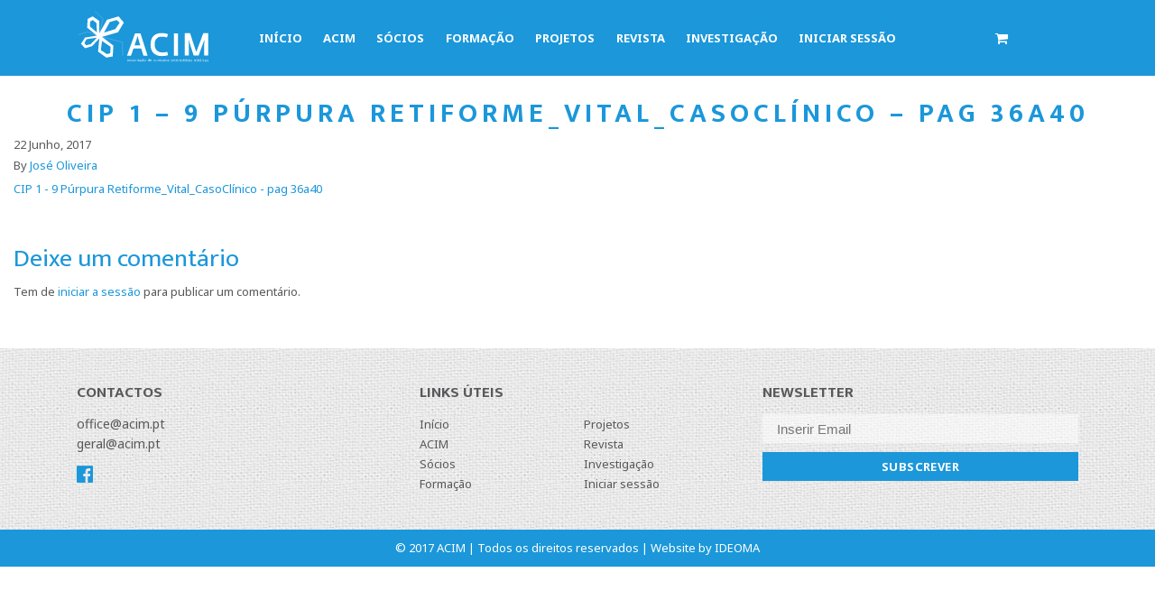

--- FILE ---
content_type: text/html; charset=UTF-8
request_url: https://www.acim.pt/revista/cip-volume-i/cip-1-9-purpura-retiforme_vital_casoclinico-pag-36a40-2/
body_size: 9488
content:
<!doctype html><html lang="pt-PT"><head><meta charset="utf-8"><meta http-equiv="x-ua-compatible" content="ie=edge"><meta name="viewport" content="width=device-width, initial-scale=1"><meta name='robots' content='index, follow, max-image-preview:large, max-snippet:-1, max-video-preview:-1' /><title>CIP 1 - 9 Púrpura Retiforme_Vital_CasoClínico - pag 36a40 - ACIM</title><link rel="canonical" href="https://www.acim.pt/revista/cip-volume-i/cip-1-9-purpura-retiforme_vital_casoclinico-pag-36a40-2/" /><meta property="og:locale" content="pt_PT" /><meta property="og:type" content="article" /><meta property="og:title" content="CIP 1 - 9 Púrpura Retiforme_Vital_CasoClínico - pag 36a40 - ACIM" /><meta property="og:description" content="CIP 1 - 9 Púrpura Retiforme_Vital_CasoClínico - pag 36a40" /><meta property="og:url" content="https://www.acim.pt/revista/cip-volume-i/cip-1-9-purpura-retiforme_vital_casoclinico-pag-36a40-2/" /><meta property="og:site_name" content="ACIM" /><meta name="twitter:card" content="summary_large_image" /> <script type="application/ld+json" class="yoast-schema-graph">{"@context":"https://schema.org","@graph":[{"@type":"WebPage","@id":"https://www.acim.pt/revista/cip-volume-i/cip-1-9-purpura-retiforme_vital_casoclinico-pag-36a40-2/","url":"https://www.acim.pt/revista/cip-volume-i/cip-1-9-purpura-retiforme_vital_casoclinico-pag-36a40-2/","name":"CIP 1 - 9 Púrpura Retiforme_Vital_CasoClínico - pag 36a40 - ACIM","isPartOf":{"@id":"https://www.acim.pt/#website"},"primaryImageOfPage":{"@id":"https://www.acim.pt/revista/cip-volume-i/cip-1-9-purpura-retiforme_vital_casoclinico-pag-36a40-2/#primaryimage"},"image":{"@id":"https://www.acim.pt/revista/cip-volume-i/cip-1-9-purpura-retiforme_vital_casoclinico-pag-36a40-2/#primaryimage"},"thumbnailUrl":"","datePublished":"2017-06-22T14:43:25+00:00","dateModified":"2017-06-22T14:43:25+00:00","breadcrumb":{"@id":"https://www.acim.pt/revista/cip-volume-i/cip-1-9-purpura-retiforme_vital_casoclinico-pag-36a40-2/#breadcrumb"},"inLanguage":"pt-PT","potentialAction":[{"@type":"ReadAction","target":["https://www.acim.pt/revista/cip-volume-i/cip-1-9-purpura-retiforme_vital_casoclinico-pag-36a40-2/"]}]},{"@type":"BreadcrumbList","@id":"https://www.acim.pt/revista/cip-volume-i/cip-1-9-purpura-retiforme_vital_casoclinico-pag-36a40-2/#breadcrumb","itemListElement":[{"@type":"ListItem","position":1,"name":"Início","item":"https://www.acim.pt/"},{"@type":"ListItem","position":2,"name":"CIP | Volume I","item":"https://www.acim.pt/revista/cip-volume-i/"},{"@type":"ListItem","position":3,"name":"CIP 1 &#8211; 9 Púrpura Retiforme_Vital_CasoClínico &#8211; pag 36a40"}]},{"@type":"WebSite","@id":"https://www.acim.pt/#website","url":"https://www.acim.pt/","name":"ACIM","description":"Associação de Cuidados Intermédios Médicos","potentialAction":[{"@type":"SearchAction","target":{"@type":"EntryPoint","urlTemplate":"https://www.acim.pt/?s={search_term_string}"},"query-input":"required name=search_term_string"}],"inLanguage":"pt-PT"}]}</script> <link rel='dns-prefetch' href='//use.fontawesome.com' /><link rel="alternate" type="application/rss+xml" title="Feed de comentários de ACIM &raquo; CIP 1 &#8211; 9 Púrpura Retiforme_Vital_CasoClínico &#8211; pag 36a40" href="https://www.acim.pt/revista/cip-volume-i/cip-1-9-purpura-retiforme_vital_casoclinico-pag-36a40-2/feed/" /> <script defer src="[data-uri]"></script> <style type="text/css">img.wp-smiley,
img.emoji {
	display: inline !important;
	border: none !important;
	box-shadow: none !important;
	height: 1em !important;
	width: 1em !important;
	margin: 0 0.07em !important;
	vertical-align: -0.1em !important;
	background: none !important;
	padding: 0 !important;
}</style><link rel='stylesheet' id='wp-block-library-css' href='https://www.acim.pt/wp-includes/css/dist/block-library/style.min.css?ver=6.3.7' type='text/css' media='all' /><style id='classic-theme-styles-inline-css' type='text/css'>/*! This file is auto-generated */
.wp-block-button__link{color:#fff;background-color:#32373c;border-radius:9999px;box-shadow:none;text-decoration:none;padding:calc(.667em + 2px) calc(1.333em + 2px);font-size:1.125em}.wp-block-file__button{background:#32373c;color:#fff;text-decoration:none}</style><style id='global-styles-inline-css' type='text/css'>body{--wp--preset--color--black: #000000;--wp--preset--color--cyan-bluish-gray: #abb8c3;--wp--preset--color--white: #ffffff;--wp--preset--color--pale-pink: #f78da7;--wp--preset--color--vivid-red: #cf2e2e;--wp--preset--color--luminous-vivid-orange: #ff6900;--wp--preset--color--luminous-vivid-amber: #fcb900;--wp--preset--color--light-green-cyan: #7bdcb5;--wp--preset--color--vivid-green-cyan: #00d084;--wp--preset--color--pale-cyan-blue: #8ed1fc;--wp--preset--color--vivid-cyan-blue: #0693e3;--wp--preset--color--vivid-purple: #9b51e0;--wp--preset--gradient--vivid-cyan-blue-to-vivid-purple: linear-gradient(135deg,rgba(6,147,227,1) 0%,rgb(155,81,224) 100%);--wp--preset--gradient--light-green-cyan-to-vivid-green-cyan: linear-gradient(135deg,rgb(122,220,180) 0%,rgb(0,208,130) 100%);--wp--preset--gradient--luminous-vivid-amber-to-luminous-vivid-orange: linear-gradient(135deg,rgba(252,185,0,1) 0%,rgba(255,105,0,1) 100%);--wp--preset--gradient--luminous-vivid-orange-to-vivid-red: linear-gradient(135deg,rgba(255,105,0,1) 0%,rgb(207,46,46) 100%);--wp--preset--gradient--very-light-gray-to-cyan-bluish-gray: linear-gradient(135deg,rgb(238,238,238) 0%,rgb(169,184,195) 100%);--wp--preset--gradient--cool-to-warm-spectrum: linear-gradient(135deg,rgb(74,234,220) 0%,rgb(151,120,209) 20%,rgb(207,42,186) 40%,rgb(238,44,130) 60%,rgb(251,105,98) 80%,rgb(254,248,76) 100%);--wp--preset--gradient--blush-light-purple: linear-gradient(135deg,rgb(255,206,236) 0%,rgb(152,150,240) 100%);--wp--preset--gradient--blush-bordeaux: linear-gradient(135deg,rgb(254,205,165) 0%,rgb(254,45,45) 50%,rgb(107,0,62) 100%);--wp--preset--gradient--luminous-dusk: linear-gradient(135deg,rgb(255,203,112) 0%,rgb(199,81,192) 50%,rgb(65,88,208) 100%);--wp--preset--gradient--pale-ocean: linear-gradient(135deg,rgb(255,245,203) 0%,rgb(182,227,212) 50%,rgb(51,167,181) 100%);--wp--preset--gradient--electric-grass: linear-gradient(135deg,rgb(202,248,128) 0%,rgb(113,206,126) 100%);--wp--preset--gradient--midnight: linear-gradient(135deg,rgb(2,3,129) 0%,rgb(40,116,252) 100%);--wp--preset--font-size--small: 13px;--wp--preset--font-size--medium: 20px;--wp--preset--font-size--large: 36px;--wp--preset--font-size--x-large: 42px;--wp--preset--spacing--20: 0.44rem;--wp--preset--spacing--30: 0.67rem;--wp--preset--spacing--40: 1rem;--wp--preset--spacing--50: 1.5rem;--wp--preset--spacing--60: 2.25rem;--wp--preset--spacing--70: 3.38rem;--wp--preset--spacing--80: 5.06rem;--wp--preset--shadow--natural: 6px 6px 9px rgba(0, 0, 0, 0.2);--wp--preset--shadow--deep: 12px 12px 50px rgba(0, 0, 0, 0.4);--wp--preset--shadow--sharp: 6px 6px 0px rgba(0, 0, 0, 0.2);--wp--preset--shadow--outlined: 6px 6px 0px -3px rgba(255, 255, 255, 1), 6px 6px rgba(0, 0, 0, 1);--wp--preset--shadow--crisp: 6px 6px 0px rgba(0, 0, 0, 1);}:where(.is-layout-flex){gap: 0.5em;}:where(.is-layout-grid){gap: 0.5em;}body .is-layout-flow > .alignleft{float: left;margin-inline-start: 0;margin-inline-end: 2em;}body .is-layout-flow > .alignright{float: right;margin-inline-start: 2em;margin-inline-end: 0;}body .is-layout-flow > .aligncenter{margin-left: auto !important;margin-right: auto !important;}body .is-layout-constrained > .alignleft{float: left;margin-inline-start: 0;margin-inline-end: 2em;}body .is-layout-constrained > .alignright{float: right;margin-inline-start: 2em;margin-inline-end: 0;}body .is-layout-constrained > .aligncenter{margin-left: auto !important;margin-right: auto !important;}body .is-layout-constrained > :where(:not(.alignleft):not(.alignright):not(.alignfull)){max-width: var(--wp--style--global--content-size);margin-left: auto !important;margin-right: auto !important;}body .is-layout-constrained > .alignwide{max-width: var(--wp--style--global--wide-size);}body .is-layout-flex{display: flex;}body .is-layout-flex{flex-wrap: wrap;align-items: center;}body .is-layout-flex > *{margin: 0;}body .is-layout-grid{display: grid;}body .is-layout-grid > *{margin: 0;}:where(.wp-block-columns.is-layout-flex){gap: 2em;}:where(.wp-block-columns.is-layout-grid){gap: 2em;}:where(.wp-block-post-template.is-layout-flex){gap: 1.25em;}:where(.wp-block-post-template.is-layout-grid){gap: 1.25em;}.has-black-color{color: var(--wp--preset--color--black) !important;}.has-cyan-bluish-gray-color{color: var(--wp--preset--color--cyan-bluish-gray) !important;}.has-white-color{color: var(--wp--preset--color--white) !important;}.has-pale-pink-color{color: var(--wp--preset--color--pale-pink) !important;}.has-vivid-red-color{color: var(--wp--preset--color--vivid-red) !important;}.has-luminous-vivid-orange-color{color: var(--wp--preset--color--luminous-vivid-orange) !important;}.has-luminous-vivid-amber-color{color: var(--wp--preset--color--luminous-vivid-amber) !important;}.has-light-green-cyan-color{color: var(--wp--preset--color--light-green-cyan) !important;}.has-vivid-green-cyan-color{color: var(--wp--preset--color--vivid-green-cyan) !important;}.has-pale-cyan-blue-color{color: var(--wp--preset--color--pale-cyan-blue) !important;}.has-vivid-cyan-blue-color{color: var(--wp--preset--color--vivid-cyan-blue) !important;}.has-vivid-purple-color{color: var(--wp--preset--color--vivid-purple) !important;}.has-black-background-color{background-color: var(--wp--preset--color--black) !important;}.has-cyan-bluish-gray-background-color{background-color: var(--wp--preset--color--cyan-bluish-gray) !important;}.has-white-background-color{background-color: var(--wp--preset--color--white) !important;}.has-pale-pink-background-color{background-color: var(--wp--preset--color--pale-pink) !important;}.has-vivid-red-background-color{background-color: var(--wp--preset--color--vivid-red) !important;}.has-luminous-vivid-orange-background-color{background-color: var(--wp--preset--color--luminous-vivid-orange) !important;}.has-luminous-vivid-amber-background-color{background-color: var(--wp--preset--color--luminous-vivid-amber) !important;}.has-light-green-cyan-background-color{background-color: var(--wp--preset--color--light-green-cyan) !important;}.has-vivid-green-cyan-background-color{background-color: var(--wp--preset--color--vivid-green-cyan) !important;}.has-pale-cyan-blue-background-color{background-color: var(--wp--preset--color--pale-cyan-blue) !important;}.has-vivid-cyan-blue-background-color{background-color: var(--wp--preset--color--vivid-cyan-blue) !important;}.has-vivid-purple-background-color{background-color: var(--wp--preset--color--vivid-purple) !important;}.has-black-border-color{border-color: var(--wp--preset--color--black) !important;}.has-cyan-bluish-gray-border-color{border-color: var(--wp--preset--color--cyan-bluish-gray) !important;}.has-white-border-color{border-color: var(--wp--preset--color--white) !important;}.has-pale-pink-border-color{border-color: var(--wp--preset--color--pale-pink) !important;}.has-vivid-red-border-color{border-color: var(--wp--preset--color--vivid-red) !important;}.has-luminous-vivid-orange-border-color{border-color: var(--wp--preset--color--luminous-vivid-orange) !important;}.has-luminous-vivid-amber-border-color{border-color: var(--wp--preset--color--luminous-vivid-amber) !important;}.has-light-green-cyan-border-color{border-color: var(--wp--preset--color--light-green-cyan) !important;}.has-vivid-green-cyan-border-color{border-color: var(--wp--preset--color--vivid-green-cyan) !important;}.has-pale-cyan-blue-border-color{border-color: var(--wp--preset--color--pale-cyan-blue) !important;}.has-vivid-cyan-blue-border-color{border-color: var(--wp--preset--color--vivid-cyan-blue) !important;}.has-vivid-purple-border-color{border-color: var(--wp--preset--color--vivid-purple) !important;}.has-vivid-cyan-blue-to-vivid-purple-gradient-background{background: var(--wp--preset--gradient--vivid-cyan-blue-to-vivid-purple) !important;}.has-light-green-cyan-to-vivid-green-cyan-gradient-background{background: var(--wp--preset--gradient--light-green-cyan-to-vivid-green-cyan) !important;}.has-luminous-vivid-amber-to-luminous-vivid-orange-gradient-background{background: var(--wp--preset--gradient--luminous-vivid-amber-to-luminous-vivid-orange) !important;}.has-luminous-vivid-orange-to-vivid-red-gradient-background{background: var(--wp--preset--gradient--luminous-vivid-orange-to-vivid-red) !important;}.has-very-light-gray-to-cyan-bluish-gray-gradient-background{background: var(--wp--preset--gradient--very-light-gray-to-cyan-bluish-gray) !important;}.has-cool-to-warm-spectrum-gradient-background{background: var(--wp--preset--gradient--cool-to-warm-spectrum) !important;}.has-blush-light-purple-gradient-background{background: var(--wp--preset--gradient--blush-light-purple) !important;}.has-blush-bordeaux-gradient-background{background: var(--wp--preset--gradient--blush-bordeaux) !important;}.has-luminous-dusk-gradient-background{background: var(--wp--preset--gradient--luminous-dusk) !important;}.has-pale-ocean-gradient-background{background: var(--wp--preset--gradient--pale-ocean) !important;}.has-electric-grass-gradient-background{background: var(--wp--preset--gradient--electric-grass) !important;}.has-midnight-gradient-background{background: var(--wp--preset--gradient--midnight) !important;}.has-small-font-size{font-size: var(--wp--preset--font-size--small) !important;}.has-medium-font-size{font-size: var(--wp--preset--font-size--medium) !important;}.has-large-font-size{font-size: var(--wp--preset--font-size--large) !important;}.has-x-large-font-size{font-size: var(--wp--preset--font-size--x-large) !important;}
.wp-block-navigation a:where(:not(.wp-element-button)){color: inherit;}
:where(.wp-block-post-template.is-layout-flex){gap: 1.25em;}:where(.wp-block-post-template.is-layout-grid){gap: 1.25em;}
:where(.wp-block-columns.is-layout-flex){gap: 2em;}:where(.wp-block-columns.is-layout-grid){gap: 2em;}
.wp-block-pullquote{font-size: 1.5em;line-height: 1.6;}</style><link rel='stylesheet' id='woocommerce-layout-css' href='https://www.acim.pt/wp-content/cache/autoptimize/css/autoptimize_single_ce795adb7e7594cbc25f9fd2d6e1a2fd.css?ver=8.2.4' type='text/css' media='all' /><link rel='stylesheet' id='woocommerce-smallscreen-css' href='https://www.acim.pt/wp-content/cache/autoptimize/css/autoptimize_single_29ed0396622780590223cd919f310dd7.css?ver=8.2.4' type='text/css' media='only screen and (max-width: 768px)' /><link rel='stylesheet' id='woocommerce-general-css' href='https://www.acim.pt/wp-content/cache/autoptimize/css/autoptimize_single_68a2e1c3048033103d11856810f40fb2.css?ver=8.2.4' type='text/css' media='all' /><style id='woocommerce-inline-inline-css' type='text/css'>.woocommerce form .form-row .required { visibility: visible; }</style><link rel='stylesheet' id='wc-memberships-frontend-css' href='https://www.acim.pt/wp-content/plugins/woocommerce-memberships/assets/css/frontend/wc-memberships-frontend.min.css?ver=1.8.4' type='text/css' media='all' /><link rel='stylesheet' id='sage/css-css' href='https://www.acim.pt/wp-content/cache/autoptimize/css/autoptimize_single_44202715fcbfedcde902e31ae0654fb8.css' type='text/css' media='all' /><link rel='stylesheet' id='magnific-css' href='https://www.acim.pt/wp-content/cache/autoptimize/css/autoptimize_single_6eff092d9de3346720ff49849ee9003a.css' type='text/css' media='all' /> <script type='text/javascript' src='https://www.acim.pt/wp-includes/js/jquery/jquery.min.js?ver=3.7.0' id='jquery-core-js'></script> <script defer type='text/javascript' src='https://www.acim.pt/wp-includes/js/jquery/jquery-migrate.min.js?ver=3.4.1' id='jquery-migrate-js'></script> <script defer type='text/javascript' src='https://use.fontawesome.com/0ef469b9f7.js?ver=6.3.7' id='fontawesome-js'></script> <link rel="https://api.w.org/" href="https://www.acim.pt/wp-json/" /><link rel="alternate" type="application/json" href="https://www.acim.pt/wp-json/wp/v2/media/443" /><link rel="EditURI" type="application/rsd+xml" title="RSD" href="https://www.acim.pt/xmlrpc.php?rsd" /><meta name="generator" content="WordPress 6.3.7" /><meta name="generator" content="WooCommerce 8.2.4" /><link rel='shortlink' href='https://www.acim.pt/?p=443' /><link rel="alternate" type="application/json+oembed" href="https://www.acim.pt/wp-json/oembed/1.0/embed?url=https%3A%2F%2Fwww.acim.pt%2Frevista%2Fcip-volume-i%2Fcip-1-9-purpura-retiforme_vital_casoclinico-pag-36a40-2%2F" /><link rel="alternate" type="text/xml+oembed" href="https://www.acim.pt/wp-json/oembed/1.0/embed?url=https%3A%2F%2Fwww.acim.pt%2Frevista%2Fcip-volume-i%2Fcip-1-9-purpura-retiforme_vital_casoclinico-pag-36a40-2%2F&#038;format=xml" /> <noscript><style>.woocommerce-product-gallery{ opacity: 1 !important; }</style></noscript><style type="text/css">.recentcomments a{display:inline !important;padding:0 !important;margin:0 !important;}</style><link rel="icon" href="https://www.acim.pt/wp-content/uploads/2017/06/Flor-150x150.jpg" sizes="32x32" /><link rel="icon" href="https://www.acim.pt/wp-content/uploads/2017/06/Flor.jpg" sizes="192x192" /><link rel="apple-touch-icon" href="https://www.acim.pt/wp-content/uploads/2017/06/Flor-180x180.jpg" /><meta name="msapplication-TileImage" content="https://www.acim.pt/wp-content/uploads/2017/06/Flor.jpg" /><style type="text/css" id="wp-custom-css">/*
Aqui pode adicionar o seu próprio CSS.

Clique no ícone de ajuda acima para saber mais.
*/

@media (max-width:992px) {
.home .slider {
height:auto!important;}
}

@media (max-width:992px) {
.home .slider img {
	max-width:300px;
float:left;
}
}


@media (min-width:769px) and (max-width:992px) {
body.home {
    padding-top: 59px!important;
}
}

.woocommerce-Address-title.title h3 {
	display:none;
}

.woocommerce-edit-address .woocommerce-MyAccount-content form h3 {
display:none;
}

#billing_nif_field {
	float:left;
}

.language_toggler li {
	    text-transform: uppercase;
    font-weight: bold;
}

.lang-en {
	display:none;
}

.page-template-page-microsite .lang-en, .postid-1791 .lang-en, .postid-1857 .lang-en {
	display:block;
}

.page-template-page-microsite .wrapper .tab-control ul.nav-tabs li {
    width: 100%;
}

body.page .wrapper .tab-control ul li a.nav-link {
    border: 0;
    background: #fff;
    color: #1b97da;
    font-size: 13px;
    padding: 13px 10px;
    opacity: .7;
    font-weight: 700;
    border-radius: 0;
    text-transform: uppercase;
    /* width: 100%; */
}

@media (min-width: 576px) {
.page-template-page-microsite .col-sm-3 {
    -webkit-box-flex: 0;
    -ms-flex: 0 0 30%;
    flex: 0 0 30%;
    max-width: 30%;
}
	
.page-template-page-microsite .col-sm-9 {
    -webkit-box-flex: 0;
    -ms-flex: 0 0 70%;
    flex: 0 0 70%;
    max-width: 70%;
}
}

@media (max-width: 767px) { 
.page-template-page-microsite .col-sm-3 {
    -webkit-box-ordinal-group: initial;
    -ms-flex-order: initial;
    order: initial;
    margin-top: 0px;
}
	
body.page .wrapper .tab-control ul li a.nav-link {
    border: 0;
    background: #fff;
    color: #1b97da;
    font-size: 12px;
    padding: 13px 10px;
    opacity: .7;
    font-weight: 700;
    border-radius: 0;
    text-transform: uppercase;
}
}

@media (max-width: 575px) {
	.page-template-page-microsite .col-sm-3 {
    -webkit-box-ordinal-group: initial;
    -ms-flex-order: 2;
    order: 2;
    margin-top: 20px;
}
	
	.language_toggler {
		padding: 0px;
    padding-right: 10px;
	}
	
	.lang-en {
		margin-right:10px!important;
	}
}

.woocommerce-Tabs-panel--reviews {
	display:none;
}

.postid-1791 .woocommerce-Tabs-panel h2, .postid-1857 .woocommerce-Tabs-panel h2 {
	display:none;
}

.postid-1791 .nav-primary ul li.current-menu-item, .postid-1857 .nav-primary ul li.current-menu-item {
	background:none;
}

.postid-1791 .preco info_title, .postid-1857 .preco info_title {
	display:none!important;
}

.postid-1791 div.product p.preco.info_title, .postid-1857 div.product p.preco.info_title {
	display:none!important;
}

.postid-1791 div.product p.price, .postid-1857 div.product p.price {
	display:none!important;
}

.postid-1791 .nav-primary ul li.current-menu-item:hover, .postid-1857  nav-primary ul li.current-menu-item:hover {
	background-color:#35b6eb;
}

p.conteudo {
    font-size: 14px;
}

.tm-options-totals {
	display:none;
}

dt.tm-final-totals {
	    font-weight: 700;
    color: #1b97da;
    font-size: 16px;
    margin-bottom: 0;
}

dd.tm-final-totals span {
	color: #35b6eb!important;
    font-size: 18px!important;
    font-weight: 700!important;
}

.tm-extra-product-options .col-12, .tm-extra-product-options .tm-cell.col-12, .tc-cell.tc-col-12, .tc-col-12 {
	margin-bottom:0px;
}

.tm-extra-product-options .tm-epo-field.tmcp-checkbox, .tm-extra-product-options .tm-epo-field.tmcp-radio {
	top:-1px;
}

.tm-description p:last-child {
	font-size: 11px;
}

.page-template-page-microsite .col-sm-3 {
	    -webkit-box-ordinal-group: initial;
    -ms-flex-order: 0!important;
    order: 0!important;
    margin-top: 0px;
    margin-bottom: 35px;
}

#normal_trigger_disabled {
	background: #1b97da;
}

#normal_trigger_disabled, #already_premium {
	    cursor: no-drop;
}</style></head><body data-rsssl=1 class="attachment attachment-template-default single single-attachment postid-443 attachmentid-443 attachment-pdf theme-acim woocommerce-no-js cip-1-9-purpura-retiforme_vital_casoclinico-pag-36a40-2"><div id="fb-root"></div> <script defer src="[data-uri]"></script> <header class="banner"><div class="container"><div class="row"> <a class="brand col-md-2 col-6" href="https://www.acim.pt/"><img src="https://www.acim.pt/wp-content/themes/acim/dist/images/logo.svg" class="main_logo"></a><nav class="nav-primary col-md-8" id="desktop_menu"><ul id="menu-menu-sem-login" class="menu"><li id="menu-item-190" class="menu-item menu-item-type-custom menu-item-object-custom menu-item-home menu-item-190"><a href="https://www.acim.pt/">Início</a></li><li id="menu-item-42" class="menu-item menu-item-type-post_type menu-item-object-page menu-item-42"><a href="https://www.acim.pt/a-acim/">ACIM</a></li><li id="menu-item-191" class="menu-item menu-item-type-post_type menu-item-object-page menu-item-191"><a href="https://www.acim.pt/socios/">Sócios</a></li><li id="menu-item-46" class="menu-item menu-item-type-post_type menu-item-object-page menu-item-46"><a href="https://www.acim.pt/formacao/">Formação</a></li><li id="menu-item-192" class="menu-item menu-item-type-post_type_archive menu-item-object-projetos menu-item-192"><a href="https://www.acim.pt/projetos/">Projetos</a></li><li id="menu-item-193" class="menu-item menu-item-type-post_type_archive menu-item-object-revista menu-item-193"><a href="https://www.acim.pt/revista/">Revista</a></li><li id="menu-item-2773" class="menu-item menu-item-type-post_type_archive menu-item-object-investigacao menu-item-2773"><a href="https://www.acim.pt/investigacao/">Investigação</a></li><li id="menu-item-194" class="menu-item menu-item-type-custom menu-item-object-custom menu-item-194"><a href="https://www.acim.pt/minha-conta/">Iniciar Sessão</a></li></ul></nav> <button id="mobile_toggler" class="col-3 col-md-8"><i class="fa fa-bars" aria-hidden="true"></i></button><ul class="language_toggler col-md-2 col-3"><li id="cart"> <a href="https://www.acim.pt/carrinho/"> <i class="fa fa-shopping-cart" aria-hidden="true"></i> </a></li></ul></div><div class="row" id="mobile_menu"><nav class="mobile_list"><ul id="menu-menu-sem-login-1" class="menu"><li class="menu-item menu-item-type-custom menu-item-object-custom menu-item-home menu-item-190"><a href="https://www.acim.pt/">Início</a></li><li class="menu-item menu-item-type-post_type menu-item-object-page menu-item-42"><a href="https://www.acim.pt/a-acim/">ACIM</a></li><li class="menu-item menu-item-type-post_type menu-item-object-page menu-item-191"><a href="https://www.acim.pt/socios/">Sócios</a></li><li class="menu-item menu-item-type-post_type menu-item-object-page menu-item-46"><a href="https://www.acim.pt/formacao/">Formação</a></li><li class="menu-item menu-item-type-post_type_archive menu-item-object-projetos menu-item-192"><a href="https://www.acim.pt/projetos/">Projetos</a></li><li class="menu-item menu-item-type-post_type_archive menu-item-object-revista menu-item-193"><a href="https://www.acim.pt/revista/">Revista</a></li><li class="menu-item menu-item-type-post_type_archive menu-item-object-investigacao menu-item-2773"><a href="https://www.acim.pt/investigacao/">Investigação</a></li><li class="menu-item menu-item-type-custom menu-item-object-custom menu-item-194"><a href="https://www.acim.pt/minha-conta/">Iniciar Sessão</a></li></ul></nav></div></div></header><div class="content"><main class="main"><article class="post-443 attachment type-attachment status-inherit hentry"><header><h1 class="entry-title">CIP 1 &#8211; 9 Púrpura Retiforme_Vital_CasoClínico &#8211; pag 36a40</h1> <time class="updated" datetime="2017-06-22T14:43:25+00:00">22 Junho, 2017</time><p class="byline author vcard">By <a href="https://www.acim.pt/author/joseoliveira/" rel="author" class="fn">José Oliveira</a></p></header><div class="entry-content"><p class="attachment"><a href='https://www.acim.pt/wp-content/uploads/2017/05/CIP-1-9-Púrpura-Retiforme_Vital_CasoClínico-pag-36a40.pdf'>CIP 1 - 9 Púrpura Retiforme_Vital_CasoClínico - pag 36a40</a></p></div><footer></footer><section id="comments" class="comments"><div id="respond" class="comment-respond"><h3 id="reply-title" class="comment-reply-title">Deixe um comentário</h3><p class="must-log-in">Tem de <a href="https://www.acim.pt/wp-login.php?redirect_to=https%3A%2F%2Fwww.acim.pt%2Frevista%2Fcip-volume-i%2Fcip-1-9-purpura-retiforme_vital_casoclinico-pag-36a40-2%2F">iniciar a sessão</a> para publicar um comentário.</p></div></section></article></main></div><footer class="content-info"><div class="footer-background"><div class="container"><div class="row"><div class="col-md-4 contacts-footer"><h4>Contactos</h4><div class="emails"> <a href="mailto:office@acim.pt">office@acim.pt</a><br/> <a href="mailto:geral@acim.pt">geral@acim.pt</a></div> <a href="https://www.facebook.com/Associa%C3%A7%C3%A3o-de-Cuidados-Interm%C3%A9dios-M%C3%A9dicos-331243873575835/" target="_blank"> <i class="fa fa-facebook-official" aria-hidden="true" style="color: white"></i> </a></div><div class="col-md-4 menu-footer"><h4>Links úteis</h4><ul id="menu-links-uteis" class=""><li id="menu-item-1284" class="menu-item menu-item-type-post_type menu-item-object-page menu-item-home menu-item-1284"><a href="https://www.acim.pt/">Início</a></li><li id="menu-item-1285" class="menu-item menu-item-type-post_type menu-item-object-page menu-item-1285"><a href="https://www.acim.pt/a-acim/">ACIM</a></li><li id="menu-item-1286" class="menu-item menu-item-type-post_type menu-item-object-page menu-item-1286"><a href="https://www.acim.pt/socios/">Sócios</a></li><li id="menu-item-1287" class="menu-item menu-item-type-post_type menu-item-object-page menu-item-1287"><a href="https://www.acim.pt/formacao/">Formação</a></li><li id="menu-item-1288" class="menu-item menu-item-type-post_type menu-item-object-page menu-item-1288"><a href="https://www.acim.pt/projetos/">Projetos</a></li><li id="menu-item-1289" class="menu-item menu-item-type-custom menu-item-object-custom menu-item-1289"><a href="https://www.acim.pt/revista">Revista</a></li><li id="menu-item-2826" class="menu-item menu-item-type-post_type_archive menu-item-object-investigacao menu-item-2826"><a href="https://www.acim.pt/investigacao/">Investigação</a></li><li id="menu-item-1291" class="nmr-logged-out menu-item menu-item-type-post_type menu-item-object-page menu-item-1291"><a href="https://www.acim.pt/minha-conta/">Iniciar sessão</a></li></ul></div><div class="col-md-4 newsletters"><h4>Newsletter</h4><link href="//cdn-images.mailchimp.com/embedcode/horizontal-slim-10_7.css" rel="stylesheet" type="text/css"><style type="text/css">#mc_embed_signup{background:#fff; clear:left; font:14px Helvetica,Arial,sans-serif; width:100%;}
                    /* Add your own MailChimp form style overrides in your site stylesheet or in this style block.
					   We recommend moving this block and the preceding CSS link to the HEAD of your HTML file. */</style><div id="mc_embed_signup"><form action="//acim.us16.list-manage.com/subscribe/post?u=4a2703ffe3032ba38d72e1518&amp;id=1212dcfa86" method="post" id="mc-embedded-subscribe-form" name="mc-embedded-subscribe-form" class="validate" target="_blank" novalidate><div id="mc_embed_signup_scroll"> <input type="email" value="" name="EMAIL" class="email" id="mce-EMAIL" placeholder="Inserir email" required><div style="position: absolute; left: -5000px;" aria-hidden="true"><input type="text" name="b_4a2703ffe3032ba38d72e1518_1212dcfa86" tabindex="-1" value=""></div><div class="clear"><input type="submit" value="Subscrever" name="subscribe" id="mc-embedded-subscribe" class="button"></div></div></form></div></div></div></div></div><div class="copyright_bar"> © 2017 ACIM | Todos os direitos reservados | Website by <a href="https://ideoma.pt/">IDEOMA </a></div></footer> <script defer src="[data-uri]"></script> <script defer type='text/javascript' src='https://www.acim.pt/wp-content/plugins/woocommerce/assets/js/jquery-blockui/jquery.blockUI.min.js?ver=2.7.0-wc.8.2.4' id='jquery-blockui-js'></script> <script defer id="wc-add-to-cart-js-extra" src="[data-uri]"></script> <script defer type='text/javascript' src='https://www.acim.pt/wp-content/plugins/woocommerce/assets/js/frontend/add-to-cart.min.js?ver=8.2.4' id='wc-add-to-cart-js'></script> <script defer type='text/javascript' src='https://www.acim.pt/wp-content/plugins/woocommerce/assets/js/js-cookie/js.cookie.min.js?ver=2.1.4-wc.8.2.4' id='js-cookie-js'></script> <script defer id="woocommerce-js-extra" src="[data-uri]"></script> <script defer type='text/javascript' src='https://www.acim.pt/wp-content/plugins/woocommerce/assets/js/frontend/woocommerce.min.js?ver=8.2.4' id='woocommerce-js'></script> <script defer type='text/javascript' src='https://www.acim.pt/wp-content/cache/autoptimize/js/autoptimize_single_047d279a0043de22654be368b8c6e5c8.js' id='magnific-js'></script> <script defer type='text/javascript' src='https://www.acim.pt/wp-content/cache/autoptimize/js/autoptimize_single_9320d3935ac1cacb41f0342f95e41dcc.js' id='sage/js-js'></script> </body></html>

--- FILE ---
content_type: image/svg+xml
request_url: https://www.acim.pt/wp-content/themes/acim/dist/images/logo.svg
body_size: 13442
content:
<svg version="1.1" xmlns="http://www.w3.org/2000/svg" x="0" y="0" width="777" height="333" viewBox="0, 0, 777, 333"><g id="Fundo_Preto"><path d="M104 12.333l47.333 43.334-20.666 84.666m-14 14l-53.5-22.833-54.667 18M146 161.667l117.333 30.666v77.834" fill-opacity="0" stroke="#FFF" stroke-width="1"/><path d="M406.955 270.696l-40.8-129.893h-31.11l-46.58 129.893h22.95l14.79-42.44h44.03l12.92 42.44zm-42.33-60.813h-32.13l10.2-31.049 6.97-22.966 5.95 22.966zm160.17 56.955l-5.27-19.107c-6.97 2.204-13.94 3.858-27.71 3.858-25.67 0-44.37-15.617-44.37-46.85 0-31.417 17.85-44.829 40.97-44.645 15.3.184 21.08 2.021 29.75 4.777l6.29-18.556c-6.46-3.123-16.83-6.982-36.38-6.982-41.99 0-64.09 23.701-64.09 67.243 0 40.603 22.44 65.957 64.77 65.957 17.68 0 27.71-2.572 36.04-5.695zm56.69 3.858V140.987h-22.95v129.709zm173.77-.97V139.833h-28.39l-40.46 109.5-35.7-109.5h-30.09v129.893h22.95v-69.631l-1.53-23.517 29.41 93.148h28.22l33.49-91.862-.85 23.333v68.529zm-456.077 32.673c-.504 0-1.071-.168-1.07-1.092l.005-6.405c.002-2.373-1.719-3.068-4.029-3.07-1.68-.001-3.13.46-3.613.669l.335 1.261c.462-.105 1.765-.545 2.815-.544 2.058.002 2.96.275 2.959 2.207l-.001 1.596-2.751.061c-1.848.041-4.39.627-4.392 3.42-.002 2.1 1.215 3.235 3.231 3.236 2.331.002 3.382-1.152 3.907-1.509.083 1.302 1.532 1.535 2.498 1.472zm-2.602-1.535s-2.27 1.552-3.53 1.551c-1.197-.001-2.078-.526-2.077-2.059.001-1.113.82-1.848 2.879-1.951l2.73-.145zm12.81-.43c.003-3.738-5.752-2.819-5.75-5.612.001-.966.674-1.616 2.123-1.615 1.302.001 2.141.295 2.624.422l.316-1.323c-.314-.126-1.469-.442-2.771-.443-2.226-.002-3.886 1.089-3.888 3.21-.003 4.053 5.773 2.797 5.771 5.569-.001 1.092-1.115 1.742-2.9 1.741-.903-.001-2.372-.296-3.002-.485l-.232 1.406c.335.148 1.973.485 3.527.486 1.869.002 4.18-.731 4.182-3.356zm9.954.008c.003-3.738-5.752-2.819-5.75-5.612.001-.966.674-1.616 2.123-1.615 1.302.001 2.141.295 2.624.422l.316-1.323c-.314-.126-1.469-.442-2.771-.443-2.226-.002-3.886 1.089-3.888 3.21-.003 4.053 5.773 2.797 5.771 5.569-.001 1.092-1.115 1.742-2.9 1.741-.903-.001-2.372-.296-3.002-.485l-.232 1.406c.335.148 1.973.485 3.527.486 1.869.002 4.18-.731 4.182-3.356zm12.707-2.573c.003-3.948-1.717-6.028-5.119-6.031-3.024-.003-5.231 2.18-5.234 6.149-.003 3.759 1.885 5.86 5.035 5.863 2.982.002 5.315-1.949 5.318-5.981zm-1.68-.001c-.002 2.289-.676 4.64-3.469 4.638-2.73-.002-3.568-2.229-3.566-4.623.002-2.184.739-4.725 3.532-4.722 2.856.002 3.505 2.586 3.503 4.707zm12.709-5.366c-.524-.316-1.511-.652-3.065-.654-3.255-.002-5.441 2.18-5.444 5.897-.003 4.326 1.591 6.049 5.854 6.053 1.176.001 2.205-.293 2.605-.397l-.23-1.281c-.442.062-1.282.272-2.185.271-3.444-.003-4.346-1.432-4.343-4.582.002-3.045 1.243-4.598 3.49-4.596 1.134.001 2.183.317 2.687.548zm5.694-3.923l-1.384-1.366-1.367 1.364 1.364 1.387zm-.579 15.036l.01-11.466-1.617-.001-.01 11.466zm13.357-1.165c-.504-.001-1.071-.169-1.07-1.093l.005-6.405c.002-2.373-1.719-3.068-4.029-3.069-1.68-.002-3.13.459-3.613.669l.335 1.26c.462-.105 1.765-.545 2.815-.544 2.058.002 2.96.276 2.959 2.208l-.001 1.596-2.751.06c-1.848.041-4.39.627-4.392 3.42-.002 2.1 1.215 3.235 3.231 3.236 2.331.002 3.382-1.152 3.907-1.508.083 1.302 1.532 1.534 2.498 1.472zm-2.602-1.535s-2.27 1.552-3.53 1.551c-1.197-.001-2.078-.527-2.077-2.06.001-1.113.82-1.847 2.878-1.951l2.731-.144zm13.719-8.389c-.524-.316-1.511-.653-3.065-.654-3.255-.002-5.441 2.18-5.444 5.897-.003 4.326 1.591 6.049 5.854 6.053 1.176 0 2.205-.293 2.605-.397l-.23-1.282c-.442.063-1.282.272-2.185.272-3.444-.003-4.346-1.432-4.343-4.582.002-3.045 1.243-4.598 3.49-4.596 1.134.001 2.183.317 2.687.548zm-1.985 13.564c.001-.483-.188-.966-.44-1.386l-1.554-.002c.273.505.483.967.482 1.408 0 .546-.316 1.071-1.219 1.616l.524.924c1.66-.691 2.228-1.636 2.207-2.56zm12.215-16.811l-.587-1.03s-.652.651-1.576.65c-.819-.001-1.49-.904-2.582-.905-1.365-.001-2.29 1.048-2.29 1.048l.524 1.114c.547-.462 1.009-.63 1.681-.629.84.001 1.574.904 2.582.905 1.323.001 2.248-1.153 2.248-1.153zm1.291 13.189c-.504-.001-1.071-.169-1.07-1.093l.005-6.405c.002-2.373-1.719-3.067-4.029-3.069-1.68-.002-3.13.459-3.613.669l.335 1.26c.462-.104 1.765-.544 2.815-.544 2.058.002 2.96.276 2.959 2.208l-.001 1.596-2.751.061c-1.848.04-4.39.626-4.392 3.419-.002 2.1 1.215 3.235 3.231 3.237 2.331.002 3.382-1.153 3.907-1.509.083 1.302 1.532 1.534 2.498 1.472zm-2.603-1.535s-2.269 1.552-3.529 1.551c-1.197-.001-2.078-.527-2.077-2.06.001-1.113.82-1.847 2.878-1.95l2.731-.145zm15.564-3.012c.003-3.948-1.717-6.028-5.119-6.031-3.024-.002-5.231 2.18-5.234 6.149-.003 3.759 1.885 5.861 5.035 5.863 2.982.002 5.315-1.949 5.318-5.981zm-1.68-.001c-.002 2.289-.676 4.64-3.469 4.638-2.73-.002-3.568-2.229-3.566-4.623.002-2.184.739-4.724 3.532-4.722 2.856.002 3.505 2.586 3.503 4.707zm22.381 5.751l.013-15.834-1.617-.001-.004 4.578c-.818-.232-1.091-.316-2.33-.317-2.961-.003-5.42 2.011-5.423 5.876-.004 5.165 2.725 5.861 4.783 5.862 1.176.001 2.185-.565 2.962-1.215l-.001 1.05zm-1.615-2.542c-.483.356-1.66 1.342-2.857 1.341-1.932-.001-3.296-1.304-3.293-4.433.002-2.415.991-4.514 3.762-4.512 1.134.001 1.848.064 2.394.233zm14.22-2.887v-.588c.003-3.801-1.318-5.713-4.132-5.715-2.877-.002-5.104 1.571-5.108 6.212-.004 4.389 2.074 5.713 5.392 5.716 1.386.001 3.255-.249 3.612-.396l-.292-1.344c-.421.146-1.996.334-2.815.334-2.415-.002-4.178-.613-4.28-4.225zm-1.721-1.24l-5.88-.005c.212-2.583 1.536-3.821 3.216-3.819 1.764.001 2.666 1.472 2.664 3.824zm21.36-4.414c-.524-.315-1.511-.652-3.065-.653-3.255-.003-5.441 2.179-5.444 5.896-.003 4.326 1.591 6.049 5.854 6.053 1.176.001 2.205-.292 2.604-.397l-.23-1.281c-.441.062-1.281.272-2.184.271-3.444-.003-4.346-1.431-4.343-4.581.002-3.045 1.243-4.598 3.49-4.597 1.134.001 2.183.317 2.687.549zm12.003 11.119l.01-11.466-1.554-.002-.007 8.715c-.505.315-2.585 1.594-3.74 1.593-2.121-.001-2.309-1.513-2.307-3.319l.006-6.993-1.596-.002-.006 7.329c-.002 1.953.29 4.39 3.503 4.392 1.89.002 3.235-1.026 4.138-1.593l-.001 1.344zm6.963-15.031l-1.384-1.366-1.367 1.364 1.364 1.387zm-.579 15.036l.01-11.466-1.617-.001-.01 11.466zm13.293.011l.013-15.834-1.617-.002-.004 4.578c-.818-.231-1.091-.316-2.33-.317-2.961-.002-5.42 2.012-5.423 5.876-.004 5.166 2.725 5.861 4.783 5.863 1.176.001 2.185-.565 2.962-1.216l-.001 1.05zm-1.615-2.543c-.483.357-1.66 1.343-2.857 1.342-1.932-.002-3.296-1.305-3.293-4.434.002-2.415.99-4.514 3.762-4.512 1.134.001 1.848.065 2.394.233zm14.405 1.377c-.504-.001-1.071-.169-1.07-1.093l.005-6.405c.002-2.373-1.719-3.067-4.029-3.069-1.68-.002-3.13.459-3.613.669l.335 1.26c.462-.104 1.765-.544 2.815-.544 2.058.002 2.96.276 2.959 2.208l-.001 1.596-2.751.061c-1.849.04-4.39.626-4.392 3.419-.002 2.1 1.215 3.235 3.231 3.237 2.331.002 3.382-1.153 3.907-1.509.083 1.302 1.532 1.534 2.498 1.472zm-2.603-1.535s-2.269 1.552-3.529 1.551c-1.197-.001-2.078-.527-2.077-2.06.001-1.113.82-1.847 2.878-1.95l2.731-.145zm14.572 2.721l.013-15.834-1.617-.002-.004 4.578c-.818-.231-1.091-.316-2.33-.317-2.961-.002-5.42 2.012-5.423 5.876-.004 5.166 2.725 5.861 4.783 5.863 1.176.001 2.185-.565 2.962-1.216l-.001 1.05zm-1.615-2.543c-.483.357-1.66 1.343-2.857 1.342-1.932-.002-3.296-1.305-3.293-4.434.002-2.415.99-4.514 3.762-4.512 1.134.001 1.848.065 2.394.233zm15.333-3.179c.003-3.948-1.717-6.029-5.119-6.032-3.024-.002-5.231 2.18-5.234 6.149-.003 3.759 1.885 5.861 5.035 5.863 2.982.003 5.315-1.948 5.318-5.98zm-1.68-.002c-.002 2.289-.676 4.641-3.469 4.638-2.73-.002-3.568-2.228-3.566-4.622.002-2.184.739-4.725 3.532-4.723 2.856.003 3.505 2.586 3.503 4.707zm11.8 2.593c.003-3.738-5.752-2.819-5.75-5.612.001-.966.674-1.616 2.123-1.615 1.302.001 2.141.296 2.624.422l.316-1.323c-.315-.126-1.469-.442-2.771-.443-2.226-.002-3.886 1.089-3.888 3.21-.003 4.053 5.773 2.797 5.771 5.569-.001 1.092-1.115 1.743-2.9 1.741-.903-.001-2.373-.296-3.002-.485l-.233 1.407c.336.147 1.974.484 3.528.485 1.869.002 4.18-.731 4.182-3.356zm14.772-11.874l-1.384-1.366-1.367 1.363 1.364 1.388zm-.579 15.035l.01-11.466-1.617-.001-.01 11.466zm13.965.011l.006-7.413c.002-1.953-.206-4.347-3.587-4.349-2.058-.002-3.109.963-3.991 1.529l.001-1.239-1.617-.001-.01 11.466 1.617.001.007-8.82c.505-.314 2.249-1.531 3.593-1.53 2.121.002 2.392 1.472 2.391 3.278l-.006 7.077zm10.353-.117l-.293-1.302s-.861.251-1.764.25c-1.743-.001-2.205-.254-2.203-1.976l.005-6.951 3.549.003.002-1.365-3.549-.003.001-2.352-1.596-.001-.001 2.352-1.68-.001-.002 1.365 1.68.001-.005 6.972c-.003 3.339 1.698 3.361 3.84 3.363.714.001 1.722-.25 2.016-.355zm10.967-5.304v-.588c.003-3.801-1.318-5.713-4.132-5.716-2.877-.002-5.105 1.571-5.108 6.212-.004 4.389 2.074 5.714 5.392 5.717 1.386.001 3.255-.25 3.612-.397l-.292-1.344c-.421.147-1.996.335-2.815.334-2.415-.002-4.178-.612-4.28-4.225zm-1.721-1.241l-5.88-.005c.212-2.582 1.536-3.82 3.216-3.819 1.764.001 2.666 1.472 2.664 3.824zm11.092-4.842c-.189-.063-.651-.147-1.323-.148-1.428-.001-2.752.817-3.278 1.74l.001-1.533-1.616-.001-.01 11.466 1.617.001.007-8.379c.547-.86 1.576-1.741 2.983-1.74.672 0 1.071.064 1.344.169zm18.323 11.544l.006-7.413c.002-1.953-.227-4.347-3.587-4.35-2.037-.002-3.235 1.089-4.118 1.635-.44-.946-1.342-1.639-3.169-1.641-2.058-.001-2.794.964-3.676 1.53v-1.239l-1.617-.001-.009 11.466 1.617.001.007-8.82c.505-.314 1.934-1.531 3.278-1.53 2.121.002 2.392 1.472 2.391 3.278l-.006 7.077 1.596.001.006-7.413a11.32 11.32 0 0 0-.083-1.47c.61-.419 2.123-1.468 3.383-1.467 2.121.001 2.371 1.472 2.37 3.278l-.006 7.077zm10.618-15.532l-.881-1.344-4.139 2.873.692 1.072zm1.861 10.103v-.588c.003-3.801-1.318-5.713-4.132-5.715-2.877-.003-5.105 1.571-5.108 6.212-.004 4.389 2.074 5.713 5.392 5.716 1.386.001 3.255-.249 3.612-.396l-.292-1.344c-.421.146-1.996.334-2.815.333-2.415-.002-4.178-.612-4.28-4.224zm-1.721-1.24l-5.88-.005c.212-2.583 1.536-3.821 3.216-3.82 1.764.002 2.666 1.473 2.664 3.825zm13.392 6.688l.013-15.834-1.617-.001-.004 4.578c-.818-.232-1.091-.316-2.33-.317-2.961-.002-5.42 2.012-5.423 5.876-.004 5.166 2.725 5.861 4.783 5.863 1.176.001 2.185-.566 2.962-1.216l-.001 1.05zm-1.615-2.542c-.483.357-1.66 1.343-2.857 1.342-1.932-.002-3.296-1.305-3.293-4.434.002-2.415.99-4.514 3.762-4.512 1.134.001 1.848.065 2.394.233zm8.578-12.488l-1.385-1.366-1.366 1.364 1.364 1.387zm-.579 15.036l.009-11.466-1.617-.002-.009 11.466zm14.285-5.722c.003-3.948-1.717-6.028-5.119-6.031-3.024-.002-5.231 2.18-5.234 6.149-.003 3.759 1.885 5.86 5.035 5.863 2.982.002 5.315-1.949 5.318-5.981zm-1.68-.001c-.002 2.289-.676 4.64-3.469 4.638-2.73-.002-3.568-2.229-3.566-4.623.002-2.184.739-4.724 3.532-4.722 2.856.002 3.505 2.586 3.503 4.707zm11.8 2.592c.003-3.738-5.752-2.818-5.75-5.611.001-.966.674-1.617 2.123-1.616 1.302.001 2.141.296 2.624.422l.316-1.322c-.315-.127-1.469-.443-2.771-.444-2.226-.001-3.886 1.089-3.888 3.21-.003 4.053 5.773 2.798 5.771 5.57-.001 1.092-1.115 1.742-2.9 1.741-.903-.001-2.373-.296-3.002-.486l-.233 1.407c.336.147 1.974.485 3.528.486 1.869.001 4.18-.732 4.182-3.357zm28.179 3.173l.006-7.413c.002-1.953-.227-4.347-3.587-4.35-2.037-.002-3.235 1.089-4.118 1.635-.44-.946-1.342-1.639-3.169-1.641-2.058-.001-2.794.964-3.676 1.53v-1.239l-1.617-.001-.009 11.466 1.617.001.007-8.82c.505-.314 1.934-1.531 3.278-1.53 2.121.002 2.392 1.472 2.391 3.278l-.006 7.077 1.596.001.006-7.413a11.32 11.32 0 0 0-.083-1.47c.61-.42 2.123-1.468 3.383-1.467 2.121.001 2.371 1.472 2.37 3.278l-.006 7.077zm10.618-15.532l-.881-1.344-4.139 2.873.692 1.072zm1.861 10.103v-.588c.003-3.801-1.318-5.713-4.132-5.715-2.877-.003-5.105 1.571-5.108 6.212-.004 4.389 2.074 5.713 5.392 5.716 1.386.001 3.255-.25 3.612-.396l-.293-1.344c-.42.146-1.995.334-2.814.333-2.415-.002-4.178-.612-4.28-4.224zm-1.721-1.24l-5.88-.005c.212-2.583 1.536-3.821 3.216-3.82 1.764.002 2.666 1.473 2.664 3.825zm13.392 6.688l.013-15.834-1.617-.001-.004 4.578c-.818-.232-1.091-.316-2.33-.317-2.961-.002-5.42 2.012-5.423 5.876-.004 5.166 2.725 5.861 4.783 5.863 1.176.001 2.185-.566 2.962-1.216l-.001 1.05zm-1.615-2.542c-.483.357-1.66 1.343-2.857 1.342-1.932-.002-3.296-1.305-3.293-4.434.002-2.415.99-4.514 3.762-4.512 1.134.001 1.848.065 2.394.233zm8.578-12.488l-1.385-1.366-1.366 1.364 1.364 1.387zm-.579 15.036l.009-11.466-1.617-.002-.009 11.466zm12.441-11.099c-.525-.316-1.511-.653-3.065-.654-3.255-.003-5.441 2.18-5.444 5.897-.004 4.326 1.591 6.049 5.854 6.052 1.176.001 2.205-.292 2.604-.396l-.23-1.282c-.441.063-1.281.272-2.184.272-3.444-.003-4.346-1.432-4.343-4.582.002-3.045 1.243-4.598 3.49-4.596 1.134.001 2.183.317 2.687.548zm12.449 5.386c.003-3.948-1.717-6.029-5.119-6.032-3.024-.002-5.231 2.18-5.234 6.149-.003 3.759 1.885 5.861 5.035 5.863 2.982.003 5.315-1.948 5.318-5.98zm-1.68-.002c-.002 2.289-.676 4.641-3.469 4.638-2.73-.002-3.568-2.228-3.566-4.622.002-2.184.739-4.725 3.532-4.723 2.856.003 3.505 2.586 3.503 4.707zm11.8 2.593c.003-3.738-5.752-2.819-5.75-5.612.001-.966.674-1.616 2.123-1.615 1.302.001 2.141.296 2.624.422l.316-1.323c-.315-.126-1.469-.442-2.771-.443-2.226-.002-3.886 1.089-3.888 3.21-.003 4.053 5.773 2.797 5.771 5.57-.001 1.092-1.115 1.742-2.9 1.74-.903-.001-2.373-.296-3.002-.485l-.233 1.407c.336.147 1.974.484 3.528.485 1.869.002 4.18-.731 4.182-3.356zM116 154l-56-46 2.667-50.667L92 42.667l38 26.666V140l44-78 66.667-19.333 30 36-33.334 56-92 26.666L210.667 212l-4 62.667L170 281.333l-47.333-34.666L130 170.333l-42 45-40 12-23.333-26 23.333-36 8.333 9.5L44.5 197.202l8.667 12.631 27.666-6.5 35.167-37.5L131.167 154l14.166 30.833-6.5 53.5 35 23 18.5-5.5 2.334-37.166-49.334-33.834-15.5-30.5 27-17.833 65.5-20.667 24-36.666-16.666-15.334-40 11.334-32.834 61.333-25.666 17.5L116 135.167 113.167 80.5 92.5 63.833 77.167 72.5l-.667 29.333 39.5 33.334L131.167 154 116 165.833l-59.667 9-8.333-9.5L116 154z" fill="#FFF"/></g></svg>